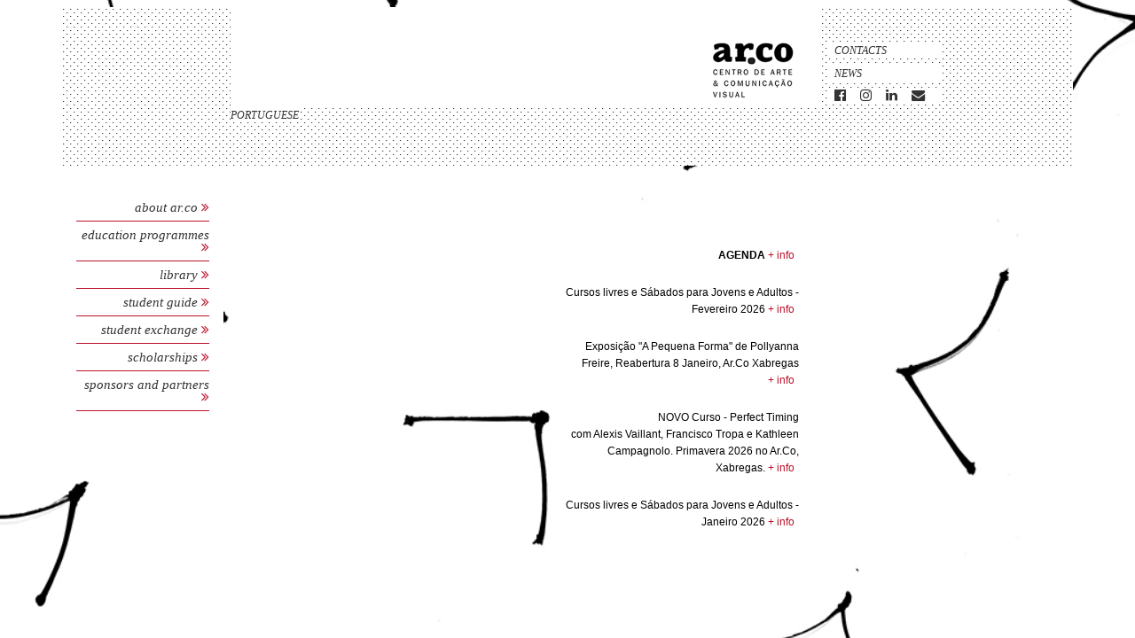

--- FILE ---
content_type: text/html; charset=UTF-8
request_url: https://arco.pt/site/en
body_size: 2855
content:
<!doctype html>
<html lang="en">
  <head>
    <meta charset="utf-8">
    <meta name="viewport" content="width=device-width, initial-scale=1, shrink-to-fit=no">
    <meta name="description" content="">
    <meta name="keywords" content="">
    <link rel="icon" href="https://arco.pt/site/favicon.ico">

    <title>Ar.Co</title>

    <link href="https://arco.pt/site/node_modules/bootstrap/dist/css/bootstrap.min.css" rel="stylesheet">
    <link href="https://arco.pt/site/node_modules/font-awesome/css/font-awesome.min.css" rel="stylesheet">
    <link href="https://arco.pt/site/css/styles.css" rel="stylesheet">
    



<style>
<!--
html {
	background: url("https://arco.pt/site/ficheiros/backgrounds/home1.jpg") no-repeat center center fixed;
	-webkit-background-size: cover;
	-moz-background-size: cover;
	-o-background-size: cover;
	background-size: cover;
}
-->
</style>

  </head>


    
  <body>

    <header>

        <nav class="navbar navbar-light fixed-top bg-white      d-lg-none">
            <button class="navbar-toggler" type="button" data-toggle="collapse" data-target="#navbarCollapse" aria-controls="navbarCollapse" aria-expanded="false" aria-label="Toggle navigation">
              <span class="navbar-toggler-icon"></span>
            </button>
            <div class="collapse navbar-collapse" id="navbarCollapse">
                                <ul class="nav navbar-nav nav-left pb-4">
                    <li class="nav-item">
                        <a href="#about-arco1" data-toggle="collapse" aria-expanded="false" class="nav-link ">About Ar.Co</a>
                        <ul class="collapse list-unstyled " id="about-arco1">
                            <li class="nav-item">
                                <a href="https://arco.pt/site/en/about-arco/institutional" class="nav-link ">Institutional</a>
                            </li>
                            <li class="nav-item">
                                <a href="https://arco.pt/site/en/about-arco/friends-of-arco" class="nav-link ">Friends of Ar.Co</a>
                            </li>
                            <li class="nav-item mb-2">
                                <a href="http://www.arcoabecedario.pt/"  target="_blank" class="nav-link text-uppercase">A to Z</a>
                            </li>
                        </ul>
                    </li>

                    <!-- formacao -->
                    <li class="nav-item      d-none d-lg-block">
                        <a class="nav-link " href="https://arco.pt/site/en/education-programmes">
                            Education Programmes                        </a>
                    </li>
                        <!-- mobile -->
                    <li class="nav-item      d-lg-none">
                        <a href="#education-programmes1" data-toggle="collapse" aria-expanded="false" class="nav-link ">Education Programmes</a>

                                                        <ul class="collapse list-unstyled " id="education-programmes1">
                                    <li class="nav-item">
                        <a href="https://arco.pt/site/en/education-programmes/ceramics" class="nav-link ">Ceramics</a>
                    </li>
                    <li class="nav-item">
                        <a href="https://arco.pt/site/en/education-programmes/cinema-moving-image" class="nav-link ">Cinema/Moving Image</a>
                    </li>
                    <li class="nav-item">
                        <a href="https://arco.pt/site/en/education-programmes/drawing" class="nav-link ">Drawing</a>
                    </li>
                    <li class="nav-item">
                        <a href="https://arco.pt/site/en/education-programmes/sculpture" class="nav-link ">Sculpture</a>
                    </li>
                    <li class="nav-item">
                        <a href="https://arco.pt/site/en/education-programmes/photography" class="nav-link ">Photography</a>
                    </li>
                    <li class="nav-item">
                        <a href="https://arco.pt/site/en/education-programmes/printmaking" class="nav-link ">Printmaking</a>
                    </li>
                    <li class="nav-item">
                        <a href="https://arco.pt/site/en/education-programmes/art-history-and-theory" class="nav-link ">Art History and Theory</a>
                    </li>
                    <li class="nav-item">
                        <a href="https://arco.pt/site/en/education-programmes/illustration-Comics" class="nav-link ">Illustration/Comics</a>
                    </li>
                    <li class="nav-item">
                        <a href="https://arco.pt/site/en/education-programmes/jewellery" class="nav-link ">Jewellery</a>
                    </li>
                    <li class="nav-item">
                        <a href="https://arco.pt/site/en/education-programmes/painting" class="nav-link ">Painting</a>
                    </li>
                    <li class="nav-item">
                        <a href="https://arco.pt/site/en/education-programmes/typography" class="nav-link separator ">Typography</a>
                    </li>


                    <li class="nav-item">
                        <a href="https://arco.pt/site/en/education-programmes/individual-project" class="nav-link ">Individual Project</a>
                    </li>
                    <li class="nav-item">
                        <a href="https://arco.pt/site/en/education-programmes/advanced-course-in-visual-arts" class="nav-link ">Advanced Course in Visual Arts</a>
                    </li>
                    <li class="nav-item">
                        <a href="https://arco.pt/site/en/education-programmes/advanced-course-in-photography" class="nav-link ">Advanced Project in Photography</a>
                    </li>
                    <li class="nav-item">
                        <a href="https://arco.pt/site/en/education-programmes/advanced-project-in-illustration-comics" class="nav-link separator ">Advanced Project in Illustration/Comics</a>
                    </li>


                    <li class="nav-item">
                        <a href="https://arco.pt/site/en/education-programmes/cursos-de-verao" class="nav-link ">Summer Courses</a>
                    </li>
                    <li class="nav-item">
                        <a href="https://arco.pt/site/en/education-programmes/youth-programmes" class="nav-link separator ">Youth Programmes</a>
                    </li>


                    <li class="nav-item">
                        <a href="https://arco.pt/site/en/education-programmes/continuing-education-evening" class="nav-link ">Continuing Education – Evening</a>
                    </li>


                </ul>                    </li>
                    <!-- // formacao -->

                    <li class="nav-item">
                        <a class="nav-link " href="https://arco.pt/site/en/library">
                            Library                        </a>
                    </li>

                    <li class="nav-item">
                        <a href="#student-guide1" data-toggle="collapse" aria-expanded="false" class="nav-link ">Student Guide</a>
                        <ul class="collapse list-unstyled " id="student-guide1">
                            <li class="nav-item">
                                <a href="https://arco.pt/site/en/student-guide/enrolment-and-fees" class="nav-link ">Enrolment and fees</a>
                            </li>
                            <li class="nav-item">
                                <a href="https://arco.pt/site/en/student-guide/school-calendar" class="nav-link ">School Calendar</a>
                            </li>
                            <li class="nav-item">
                                <a href="https://arco.pt/site/en/student-guide/certificates" class="nav-link ">Certificates</a>
                            </li>
                            <li class="nav-item">
                                <a href="https://arco.pt/site/en/student-guide/critical-assessment-of-work-attendance" class="nav-link ">Critical Assessment of Work/Attendance</a>
                            </li>
                            <li class="nav-item mb-2">
                                <a href="https://arco.pt/site/en/student-guide/warning-programming" class="nav-link ">Warning/ Programming</a>
                            </li>
                        </ul>
                    </li>

                    <li class="nav-item">
                        <a class="nav-link " href="https://arco.pt/site/en/student-exchange">
                            Student Exchange                        </a>
                    </li>
                    <li class="nav-item">
                        <a class="nav-link " href="https://arco.pt/site/en/scholarships">
                            Scholarships                        </a>
                    </li>
                    <li class="nav-item">
                        <a class="nav-link " href="https://arco.pt/site/en/sponsors-and-partners">
                            Sponsors and Partners                        </a>
                    </li>


                    <li class="nav-item      d-lg-none">
                        <a class="nav-link " href="https://arco.pt/site/en/contacts">
                            Contacts                        </a>
                    </li>
                    <li class="nav-item      d-lg-none">
                        <a class="nav-link " href="https://arco.pt/site/en/news">
                            News                        </a>
                    </li>
                    <li class="nav-item      d-lg-none">
                        <a href="https://www.facebook.com/arcocentrodearte/" target="_blank" class=" ml-3  mr-3"><i class="fa fa-facebook-official" aria-hidden="true"></i>
</a>
<a href="https://www.instagram.com/arcocentrodearte/" target="_blank" class="mr-3"><i class="fa fa-instagram" aria-hidden="true"></i>
</a>
<a href="https://www.linkedin.com/company/ar-co-centro-de-arte/" target="_blank" class="mr-3"><i class="fa fa-linkedin" aria-hidden="true"></i>
</a>
<script type="text/javascript">
	//<![CDATA[
	var l=new Array();
	l[0]='>';l[1]='a';l[2]='/';l[3]='<';l[4]='|32';l[5]='>';l[6]='"';l[7]='|116';l[8]='|112';l[9]='|46';l[10]='|111';l[11]='|99';l[12]='|114';l[13]='|97';l[14]='|64';l[15]='|97';l[16]='|105';l[17]='|114';l[18]='|97';l[19]='|116';l[20]='|101';l[21]='|114';l[22]='|99';l[23]='|101';l[24]='|115';l[25]=':';l[26]='o';l[27]='t';l[28]='l';l[29]='i';l[30]='a';l[31]='m';l[32]='"';l[33]='=';l[34]='f';l[35]='e';l[36]='r';l[37]='h';l[38]=' ';l[39]='a';l[40]='<';
	for (var i = l.length-1; i >= 0; i=i-1){
	if (l[i].substring(0, 1) == '|') document.write("&#"+unescape(l[i].substring(1))+";");
	else document.write(unescape(l[i]));}
	//]]>
	</script>                    </li>
                    <li class="nav-item      d-lg-none">
                        <a href="https://arco.pt/site/pt" class="nav-link">portuguese</a>                    </li>
                </ul>            </div>
        </nav>

        <div class="container">
            <div class="row">
                <div class="col-md-2">

                </div>
                <div class="col-md-7 logo">
                    <a href="https://arco.pt/site/">
                        <img src="https://arco.pt/site/img/logo.png" alt="ArCo" class="float-right" width="122" height="113">
                    </a>
                </div>
                <div class="col-md-3 d-none d-lg-block pt-2">
                    <div class="row mt-4">
                        <span class="nav">
                        <a href="https://arco.pt/site/en/contacts" class="">Contacts</a>
                        </span>
                    </div>
                    <div class="row">
                        <span class="nav">
                        <a href="https://arco.pt/site/en/news" class="">News</a>
                        </span>
                    </div>
                    <div class="row">
                        <span class="nav">
                            <a href="https://www.facebook.com/arcocentrodearte/" target="_blank" class=" mr-3"><i class="fa fa-facebook-official" aria-hidden="true"></i>
</a>
<a href="https://www.instagram.com/arcocentrodearte/" target="_blank" class="mr-3"><i class="fa fa-instagram" aria-hidden="true"></i>
</a>
<a href="https://www.linkedin.com/company/ar-co-centro-de-arte/" target="_blank" class="mr-3"><i class="fa fa-linkedin" aria-hidden="true"></i>
</a>
<script type="text/javascript">
	//<![CDATA[
	var l=new Array();
	l[0]='>';l[1]='a';l[2]='/';l[3]='<';l[4]='|32';l[5]='>';l[6]='"';l[7]='|116';l[8]='|112';l[9]='|46';l[10]='|111';l[11]='|99';l[12]='|114';l[13]='|97';l[14]='|64';l[15]='|97';l[16]='|105';l[17]='|114';l[18]='|97';l[19]='|116';l[20]='|101';l[21]='|114';l[22]='|99';l[23]='|101';l[24]='|115';l[25]=':';l[26]='o';l[27]='t';l[28]='l';l[29]='i';l[30]='a';l[31]='m';l[32]='"';l[33]='=';l[34]='f';l[35]='e';l[36]='r';l[37]='h';l[38]=' ';l[39]='a';l[40]='<';
	for (var i = l.length-1; i >= 0; i=i-1){
	if (l[i].substring(0, 1) == '|') document.write("&#"+unescape(l[i].substring(1))+";");
	else document.write(unescape(l[i]));}
	//]]>
	</script>                        </span>
                    </div>
                </div>
            </div>
            <div class="row ">
                <div class="col-lg-2 d-none d-lg-block">

                </div>
                <div class="col-lg-7 d-none d-lg-block lang">
                    <span class="lang">
                        <a href="https://arco.pt/site/pt">portuguese</a>                    </span>
                </div>
                <div class="col-lg-3 d-none d-lg-block">
                </div>
            </div>
            <div class="row">
                <div class="col-md-2">

                </div>
                <div class="col-md-7 pl-4">
                    <h1></h1>
                </div>
                <div class="col-md-3">
                </div>
            </div>
        </div>
    </header>

    <div class="container">
        <div class="row">

            <div class="col-lg-2 d-none d-lg-block pl-0 pr-2">
                <nav class="sidebar sidebar-left">
                                    <ul class="nav navbar-nav nav-left pb-4">
                    <li class="nav-item">
                        <a href="#about-arco" data-toggle="collapse" aria-expanded="false" class="nav-link ">About Ar.Co</a>
                        <ul class="collapse list-unstyled " id="about-arco">
                            <li class="nav-item">
                                <a href="https://arco.pt/site/en/about-arco/institutional" class="nav-link ">Institutional</a>
                            </li>
                            <li class="nav-item">
                                <a href="https://arco.pt/site/en/about-arco/friends-of-arco" class="nav-link ">Friends of Ar.Co</a>
                            </li>
                            <li class="nav-item mb-2">
                                <a href="http://www.arcoabecedario.pt/"  target="_blank" class="nav-link text-uppercase">A to Z</a>
                            </li>
                        </ul>
                    </li>

                    <!-- formacao -->
                    <li class="nav-item      d-none d-lg-block">
                        <a class="nav-link " href="https://arco.pt/site/en/education-programmes">
                            Education Programmes                        </a>
                    </li>
                        <!-- mobile -->
                    <li class="nav-item      d-lg-none">
                        <a href="#education-programmes" data-toggle="collapse" aria-expanded="false" class="nav-link ">Education Programmes</a>

                                                        <ul class="nav nav-right pb-4">
                                    <li class="nav-item">
                        <a href="https://arco.pt/site/en/education-programmes/ceramics" class="nav-link ">Ceramics</a>
                    </li>
                    <li class="nav-item">
                        <a href="https://arco.pt/site/en/education-programmes/cinema-moving-image" class="nav-link ">Cinema/Moving Image</a>
                    </li>
                    <li class="nav-item">
                        <a href="https://arco.pt/site/en/education-programmes/drawing" class="nav-link ">Drawing</a>
                    </li>
                    <li class="nav-item">
                        <a href="https://arco.pt/site/en/education-programmes/sculpture" class="nav-link ">Sculpture</a>
                    </li>
                    <li class="nav-item">
                        <a href="https://arco.pt/site/en/education-programmes/photography" class="nav-link ">Photography</a>
                    </li>
                    <li class="nav-item">
                        <a href="https://arco.pt/site/en/education-programmes/printmaking" class="nav-link ">Printmaking</a>
                    </li>
                    <li class="nav-item">
                        <a href="https://arco.pt/site/en/education-programmes/art-history-and-theory" class="nav-link ">Art History and Theory</a>
                    </li>
                    <li class="nav-item">
                        <a href="https://arco.pt/site/en/education-programmes/illustration-Comics" class="nav-link ">Illustration/Comics</a>
                    </li>
                    <li class="nav-item">
                        <a href="https://arco.pt/site/en/education-programmes/jewellery" class="nav-link ">Jewellery</a>
                    </li>
                    <li class="nav-item">
                        <a href="https://arco.pt/site/en/education-programmes/painting" class="nav-link ">Painting</a>
                    </li>
                    <li class="nav-item">
                        <a href="https://arco.pt/site/en/education-programmes/typography" class="nav-link separator ">Typography</a>
                    </li>


                    <li class="nav-item">
                        <a href="https://arco.pt/site/en/education-programmes/individual-project" class="nav-link ">Individual Project</a>
                    </li>
                    <li class="nav-item">
                        <a href="https://arco.pt/site/en/education-programmes/advanced-course-in-visual-arts" class="nav-link ">Advanced Course in Visual Arts</a>
                    </li>
                    <li class="nav-item">
                        <a href="https://arco.pt/site/en/education-programmes/advanced-course-in-photography" class="nav-link ">Advanced Project in Photography</a>
                    </li>
                    <li class="nav-item">
                        <a href="https://arco.pt/site/en/education-programmes/advanced-project-in-illustration-comics" class="nav-link separator ">Advanced Project in Illustration/Comics</a>
                    </li>


                    <li class="nav-item">
                        <a href="https://arco.pt/site/en/education-programmes/cursos-de-verao" class="nav-link ">Summer Courses</a>
                    </li>
                    <li class="nav-item">
                        <a href="https://arco.pt/site/en/education-programmes/youth-programmes" class="nav-link separator ">Youth Programmes</a>
                    </li>


                    <li class="nav-item">
                        <a href="https://arco.pt/site/en/education-programmes/continuing-education-evening" class="nav-link ">Continuing Education – Evening</a>
                    </li>


                </ul>                    </li>
                    <!-- // formacao -->

                    <li class="nav-item">
                        <a class="nav-link " href="https://arco.pt/site/en/library">
                            Library                        </a>
                    </li>

                    <li class="nav-item">
                        <a href="#student-guide" data-toggle="collapse" aria-expanded="false" class="nav-link ">Student Guide</a>
                        <ul class="collapse list-unstyled " id="student-guide">
                            <li class="nav-item">
                                <a href="https://arco.pt/site/en/student-guide/enrolment-and-fees" class="nav-link ">Enrolment and fees</a>
                            </li>
                            <li class="nav-item">
                                <a href="https://arco.pt/site/en/student-guide/school-calendar" class="nav-link ">School Calendar</a>
                            </li>
                            <li class="nav-item">
                                <a href="https://arco.pt/site/en/student-guide/certificates" class="nav-link ">Certificates</a>
                            </li>
                            <li class="nav-item">
                                <a href="https://arco.pt/site/en/student-guide/critical-assessment-of-work-attendance" class="nav-link ">Critical Assessment of Work/Attendance</a>
                            </li>
                            <li class="nav-item mb-2">
                                <a href="https://arco.pt/site/en/student-guide/warning-programming" class="nav-link ">Warning/ Programming</a>
                            </li>
                        </ul>
                    </li>

                    <li class="nav-item">
                        <a class="nav-link " href="https://arco.pt/site/en/student-exchange">
                            Student Exchange                        </a>
                    </li>
                    <li class="nav-item">
                        <a class="nav-link " href="https://arco.pt/site/en/scholarships">
                            Scholarships                        </a>
                    </li>
                    <li class="nav-item">
                        <a class="nav-link " href="https://arco.pt/site/en/sponsors-and-partners">
                            Sponsors and Partners                        </a>
                    </li>


                    <li class="nav-item      d-lg-none">
                        <a class="nav-link " href="https://arco.pt/site/en/contacts">
                            Contacts                        </a>
                    </li>
                    <li class="nav-item      d-lg-none">
                        <a class="nav-link " href="https://arco.pt/site/en/news">
                            News                        </a>
                    </li>
                    <li class="nav-item      d-lg-none">
                        <a href="https://www.facebook.com/arcocentrodearte/" target="_blank" class=" ml-3  mr-3"><i class="fa fa-facebook-official" aria-hidden="true"></i>
</a>
<a href="https://www.instagram.com/arcocentrodearte/" target="_blank" class="mr-3"><i class="fa fa-instagram" aria-hidden="true"></i>
</a>
<a href="https://www.linkedin.com/company/ar-co-centro-de-arte/" target="_blank" class="mr-3"><i class="fa fa-linkedin" aria-hidden="true"></i>
</a>
<script type="text/javascript">
	//<![CDATA[
	var l=new Array();
	l[0]='>';l[1]='a';l[2]='/';l[3]='<';l[4]='|32';l[5]='>';l[6]='"';l[7]='|116';l[8]='|112';l[9]='|46';l[10]='|111';l[11]='|99';l[12]='|114';l[13]='|97';l[14]='|64';l[15]='|97';l[16]='|105';l[17]='|114';l[18]='|97';l[19]='|116';l[20]='|101';l[21]='|114';l[22]='|99';l[23]='|101';l[24]='|115';l[25]=':';l[26]='o';l[27]='t';l[28]='l';l[29]='i';l[30]='a';l[31]='m';l[32]='"';l[33]='=';l[34]='f';l[35]='e';l[36]='r';l[37]='h';l[38]=' ';l[39]='a';l[40]='<';
	for (var i = l.length-1; i >= 0; i=i-1){
	if (l[i].substring(0, 1) == '|') document.write("&#"+unescape(l[i].substring(1))+";");
	else document.write(unescape(l[i]));}
	//]]>
	</script>                    </li>
                    <li class="nav-item      d-lg-none">
                        <a href="https://arco.pt/site/pt" class="nav-link">portuguese</a>                    </li>
                </ul>                </nav>
            </div>

            <div class="col-lg-7 main main-home pl-4 pr-4 pb-4">
    <div class="container">
        <div class="row">
            <div class="news offset-md-6 col-md-6">
                <ul class="news list-group pt-md-4 mt-md-4">
                                        <li class="list-group-item"><span><strong class="text-uppercase">agenda</strong> <a href="https://calendar.time.ly/m7mslltt/posterboard" class="anexo" target="_blank">+&nbsp;info</a></span></li>
                                            <li class="list-group-item"><span>Cursos livres e Sábados para Jovens e Adultos - Fevereiro 2026 <a href="https://arco.pt/site/news/441/2026-01-16" class="anexo">+&nbsp;info</a> </span></li>                                            <li class="list-group-item"><span>Exposição "A Pequena Forma" de Pollyanna Freire, Reabertura 8 Janeiro, Ar.Co Xabregas <a href="https://arco.pt/site/news/437/2026-01-05" class="anexo">+&nbsp;info</a> </span></li>                                            <li class="list-group-item"><span>NOVO Curso - Perfect Timing<br />
com Alexis Vaillant, Francisco Tropa e Kathleen Campagnolo. Primavera 2026 no Ar.Co, Xabregas. <a href="https://arco.pt/site/news/440/2025-12-02" class="anexo">+&nbsp;info</a> </span></li>                                            <li class="list-group-item"><span>Cursos livres e Sábados para Jovens e Adultos - Janeiro 2026 <a href="https://arco.pt/site/news/439/2025-11-19" class="anexo">+&nbsp;info</a> </span></li>                                    </ul>
            </div>
        </div>
    </div>

            </div>

            
                    </div>
    </div>


    <script src="https://arco.pt/site/node_modules/jquery/dist/jquery.min.js"></script>
    <script src="https://arco.pt/site/node_modules/popper.js/dist/umd/popper.js"></script>
    <script src="https://arco.pt/site/node_modules/bootstrap/dist/js/bootstrap.min.js"></script>
  </body>
</html>


--- FILE ---
content_type: text/css
request_url: https://arco.pt/site/css/styles.css
body_size: 1691
content:
@charset "UTF-8";
html {
  background-color: #fff;
}

body {
  background-color: transparent;
  font-family: Arial, Helvetica, sans-serif;
  font-size: 0.95rem;
  color: #000;
}

h1, h2, h3, h4, h5 {
  font-family: Arial, Helvetica, sans-serif;
}

a:link, a:visited, a:hover, a:active {
  text-decoration: none;
  color: #333;
}

a.emaillink:link, a.emaillink:visited {
  color: #000;
  text-decoration: none;
}

a.emaillink:hover, a.emaillink:active {
  color: #BA122B;
  text-decoration: underline;
}

a.anexo:link, a.anexo:visited {
  color: #BA122B;
  text-decoration: none;
}

a.anexo:hover, a.anexo:active {
  color: #BA122B;
  text-decoration: underline;
}

nav > ul > li > a:link, nav > ul > li > a:visited, header a:link, header a:visited {
  color: #333;
}

nav > ul > li > a:hover, nav > ul > li > a:active, header a:hover, header a:active {
  color: #FFFFFF;
  background-color: #BA122B;
}

nav > ul > li > a.active, header a.active {
  color: #fff;
  background-color: #BA122B;
}

nav > ul > li > ul > li > a:hover, nav > ul > li > ul > li > a:active {
  color: #BA122B;
}

nav > ul > li > ul > li > a.active {
  color: #BA122B;
}

header {
  font-family: Georgia, "Times New Roman", Times, serif;
}
header > div.container {
  margin-top: 4rem;
}
header a {
  font-style: italic;
  text-transform: uppercase;
  font-size: 0.78rem;
}
header a i.fa {
  font-size: 0.95rem;
  line-height: 1rem;
}
header a[href^=mailto] {
  font-family: "FontAwesome";
  font-style: normal;
  font-size: 0.95rem;
  line-height: 1rem;
}
header a[href^=mailto]:before {
  content: "";
}
header > div.container {
  background: url("../img/background.gif");
}
header div.logo {
  background-color: #fff;
}
header span.nav {
  background-color: #fff;
  min-width: 8rem;
  margin-left: 0.5rem;
  margin-top: 0.5rem;
  padding-left: 0.5rem;
}
header div.lang {
  padding-left: 0;
  margin-top: -3px;
}
header span.lang {
  background-color: #fff;
  min-width: 8rem;
}
header h1 {
  margin-top: 40px;
  margin-bottom: 0;
  padding-bottom: 1px;
  font-size: 20px;
  font-style: italic;
  background-color: #fff;
  display: inline-block;
  font-family: Georgia, "Times New Roman", Times, serif;
}

@media only screen and (min-width: 992px) {
  header {
    padding-top: 0.5rem;
  }
  header > div.container {
    margin-top: 0;
  }
}
nav {
  background-color: #fff;
}
nav > ul > li > .nav-link {
  padding: 0.5rem 0.2rem 0.5rem 1rem;
}
nav .nav-item .nav-item .nav-link {
  padding: 0.1rem 1rem 0.1rem 1rem;
}
nav > .nav-left {
  font-family: Georgia, "Times New Roman", Times, serif;
  text-transform: lowercase;
  font-style: italic;
  line-height: 0.9rem;
}
nav > .nav-left li {
  font-size: 0.95rem;
}
nav > .nav-left li > ul > li {
  font-size: 0.9rem;
  font-family: Arial, Helvetica, sans-serif;
  font-style: normal;
}
nav > .nav-left > .nav-item > .nav-link {
  text-align: right;
  margin-left: 1rem;
  margin-right: 1rem;
}
nav > .nav-left > .nav-item > a:after {
  content: " ";
  font-family: "FontAwesome";
  color: #BA122B;
  font-style: normal;
}
nav > .nav-left > .nav-item > a.active:after {
  content: " ";
}
nav > .nav-left > .nav-item > a[aria-expanded=true]:after {
  content: " ";
}
nav > .nav-left > .nav-item > a.active:after, nav > .nav-left > .nav-item > a:active:after, nav > .nav-left > .nav-item > a:hover:after {
  color: #fff;
}
nav > .nav-left > .nav-item > ul {
  margin-left: 1rem;
  margin-right: 1rem;
}
nav > .nav-right {
  text-transform: uppercase;
  font-size: 0.8rem;
  line-height: 1rem;
}
nav > .nav-right > li > .nav-link {
  padding: 0.2rem 0.2rem 0.2rem 0;
}
nav > .nav-right > .nav-item > a:before {
  content: " ";
  font-family: "FontAwesome";
  color: #BA122B;
}
nav > .nav-right > .nav-item > a.active:before {
  content: " ";
}
nav > .nav-right > .nav-item > a.active:before, nav > .nav-right > .nav-item > a:active:before, nav > .nav-right > .nav-item > a:hover:before {
  color: #fff;
}
nav > .nav-right > .nav-item > .nav-link {
  margin-left: 1.5rem;
  margin-right: 1rem;
}
nav > .nav-news {
  font-size: 0.8rem;
  line-height: 1rem;
}
nav > .nav-news > li > .nav-link {
  padding: 0.2rem 0.2rem 0.2rem 0;
}
nav > .nav-news > .nav-item > a:before {
  content: " ";
  font-family: "FontAwesome";
  color: #BA122B;
}
nav > .nav-news > .nav-item > a.active:before {
  content: " ";
}
nav > .nav-news > .nav-item > a.active:before, nav > .nav-news > .nav-item > a:active:before, nav > .nav-news > .nav-item > a:hover:before {
  color: #fff;
}
nav > .nav-news > .nav-item > .nav-link {
  margin-left: 1.5rem;
  margin-right: 1rem;
}
nav > .nav-news > .nav-item > ul {
  margin-left: 2rem;
}
nav > .nav-news > .nav-item > ul > li {
  margin-bottom: 0.3rem;
}
nav > .nav-left .nav-link {
  border-bottom-width: 1px;
  border-bottom-style: solid;
  border-bottom-color: #BA122B;
}
nav > .nav-right .nav-link.separator {
  border-bottom-width: 1px;
  border-bottom-style: solid;
  border-bottom-color: #BA122B;
}
nav li {
  width: 100%;
}
nav.sidebar {
  padding-top: 2rem;
}
nav .navbar-collapse a {
  text-transform: lowercase;
}
nav .navbar-collapse .navbar-nav .nav-link {
  padding-left: 1rem;
}
nav .navbar-collapse .navbar-nav .social {
  padding-left: 1rem;
}
nav .navbar-collapse .nav-item .nav-item .nav-link {
  padding-left: 2rem;
  font-family: Arial, Helvetica, sans-serif;
  font-style: normal;
}
nav .navbar-collapse .navbar-nav .nav-link {
  color: #333;
}
nav .navbar-collapse .navbar-nav .nav-link.active, nav .navbar-collapse .navbar-nav .nav-link:active, nav .navbar-collapse .navbar-nav .nav-link:hover {
  color: #fff;
}

.main {
  background-color: #fff;
  padding-top: 2rem;
  height: fit-content;
  height: -moz-fit-content;
}

.main-home {
  background-color: transparent;
}

div.sidebar-right {
  background: url("../img/background.gif");
}

nav.sidebar-right {
  margin-right: 4rem;
}

footer {
  padding-top: 3rem;
  padding-bottom: 3rem;
  background-color: #fff;
}

footer p {
  margin-bottom: 0.25rem;
}

.list-group-item {
  border: none;
  background-color: transparent;
}

div.news {
  padding-right: 0;
}

ul.news {
  font-size: 0.78rem;
  line-height: 1.2rem;
  text-align: right;
}
ul.news a:link, ul.news a:visited {
  color: #BA122B;
  text-decoration: none;
}
ul.news a:hover, ul.news a:active {
  color: #BA122B;
  text-decoration: underline;
}
ul.news li {
  padding-right: 0;
}
ul.news li span {
  background-color: #fff;
  padding: 0.3rem;
}

.card {
  border: none;
}
.card .btn-link {
  text-transform: uppercase;
  color: #333;
  font-size: 0.95rem;
  font-weight: 700;
  padding-top: 0;
  padding-left: 0;
}
.card .btn-link:hover, .card .btn-link:focus {
  text-decoration: none;
}
.card .btn-link:before {
  content: " ";
  font-family: "FontAwesome";
  color: #BA122B;
  font-weight: normal;
}
.card .card-header {
  border-bottom: none;
  background-color: #fff;
  border-radius: 0 !important;
  padding-left: 0;
  padding-bottom: 0;
}
.card .card-header:first-child {
  padding-top: 0;
}
.card .card-body {
  padding-top: 0;
}

span.item {
  color: #C4C4C4;
}

h3.menu_sub {
  text-decoration: underline;
  font-weight: 700;
  font-size: 1rem;
}

h4.menu_sub {
  font-size: 1rem;
  font-weight: 700;
}

h3.titulo {
  text-transform: uppercase;
  font-size: 1rem;
  font-weight: 700;
}

.item_contact {
  font-weight: 700;
  text-decoration: underline;
}

.corpo_pedagogico a {
  color: #000;
}
.corpo_pedagogico a:hover, .corpo_pedagogico a:active {
  color: #BA122B;
  text-decoration: underline;
}

.featherlight .featherlight-content {
  min-width: 400px;
  min-height: 200px;
  max-width: 800px;
}

.lista_disciplinas > li:before {
  content: " ";
  font-family: "FontAwesome";
  color: #BA122B;
}

.curso .card-body {
  padding-left: 0;
  padding-right: 0;
}
.curso ul > li:before {
  content: " ";
  font-family: "FontAwesome";
  color: #BA122B;
}

.card.curso button, .card.curso .card-header {
  padding-bottom: 0;
}

p.nome_curso, a.nome_curso:link {
  text-decoration: underline;
  font-weight: 700;
  margin-bottom: 0;
}

#formacaoAccordionContent > p {
  margin-top: 1.5rem;
}
#formacaoAccordionContent > p:first-child {
  margin-top: 0;
}

.pagination {
  margin-top: 2rem;
  font-size: 0.95rem;
}

.news-history > ul > li {
  line-height: 1rem;
}
.news-history > ul > li > ul > li {
  line-height: 1.6rem;
}
.news-history > ul > li.nav-item > a:before {
  content: " ";
  font-family: "FontAwesome";
  color: #BA122B;
}
.news-history > ul > li.nav-item > ul > li {
  margin-left: 0.8rem;
}

/*# sourceMappingURL=styles.css.map */
